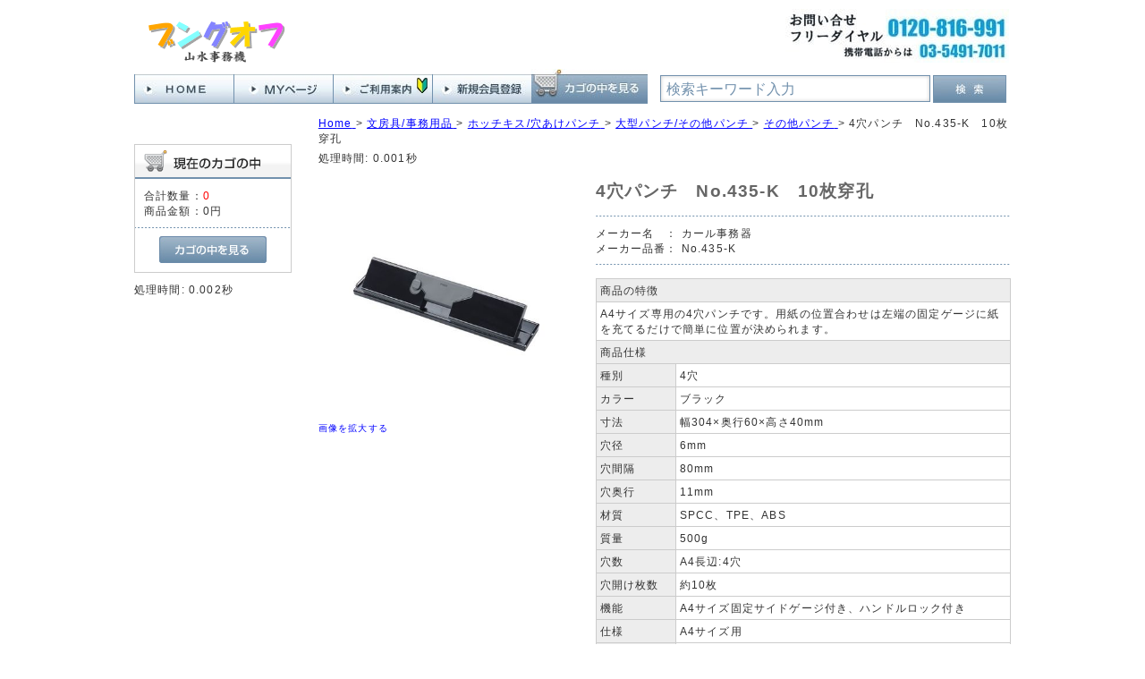

--- FILE ---
content_type: text/html; charset=UTF-8
request_url: https://www.bungoff.com/store/html/products/detail.php?product_id=41541081
body_size: 5992
content:
<?xml version="1.0" encoding="UTF-8"?>
<!DOCTYPE html PUBLIC "-//W3C//DTD XHTML 1.0 Transitional//EN" "http://www.w3.org/TR/xhtml1/DTD/xhtml1-transitional.dtd">
<html xmlns="http://www.w3.org/1999/xhtml" lang="ja" xml:lang="ja">
<head>
<meta http-equiv="Content-Type" content="text/html; charset=UTF-8" />
<title>オフィス通販サイト　個人様もご利用いただけますカール事務器 No.435-K 4穴パンチ　No.435-K　10枚穿孔｜ブングオフ</title>
<meta name="description" content="文具通販サイトです。 このページでは　4穴パンチ　No.435-K　10枚穿孔 No.435-K カール事務器社製をご紹介しています。" />
<meta name="keywords" content="カール事務器,No.435-K,4穴パンチ,No.435-K,10枚穿孔,4154-1081,41541081," />
<meta http-equiv="Content-Script-Type" content="text/javascript" />
<meta http-equiv="Content-Style-Type" content="text/css" />
<meta name="author" content="山水事務機" />
<meta name="google-site-verification" content="2YM0cfB4fBInX7ZAY9t3ZmPHsisg_K3cvwY3iY8jcCg" />
<link rel="shortcut icon" href="/store/html/user_data/packages/default/img/common/favicon.ico" />
<link rel="icon" type="image/vnd.microsoft.icon" href="/store/html/user_data/packages/default/img/common/favicon.ico" />
<link rel="stylesheet" href="/store/html/js/jquery.colorbox/colorbox.css" type="text/css" media="all" />
<link rel="stylesheet" href="/store/html/user_data/packages/default/css/bloc.min.css?20230815" type="text/css" media="all" />
<link rel="stylesheet" href="/store/html/user_data/packages/default/css/bloc_alpha.min.css?20230815" type="text/css" media="all" />
<link rel="stylesheet" href="/store/html/user_data/packages/default/css/common.min.css?20230815" type="text/css" media="all" />
<link rel="stylesheet" href="/store/html/user_data/packages/default/css/contents.min.css?20230815" type="text/css" media="all" />
<link rel="stylesheet" href="/store/html/user_data/packages/default/css/popup.min.css?20230815" type="text/css" media="all" />
<link rel="stylesheet" href="/store/html/user_data/packages/default/css/print.min.css?20230815" type="text/css" media="all" />
<link rel="stylesheet" href="/store/html/user_data/packages/default/css/reset.min.css?20230815" type="text/css" media="all" />
<link rel="stylesheet" href="/store/html/user_data/packages/default/css/table.min.css?20230815" type="text/css" media="all" />
<link rel="stylesheet" href="/store/html/js/jquery.ui/theme/jquery.ui.core.css" type="text/css" media="all" />
<link rel="stylesheet" href="/store/html/js/jquery.ui/theme/jquery.ui.tooltip.css" type="text/css" media="all" />
<link rel="stylesheet" href="/store/html/js/jquery.ui/theme/jquery.ui.theme.css" type="text/css" media="all" />
<link rel="alternate" type="application/rss+xml" title="RSS" href="https://www.bungoff.com/store/html/rss/" />
<!--[if lt IE 9]>
<script src="/store/html/js/jquery-1.11.1.min.js"></script>
<![endif]-->
<!--[if gte IE 9]><!-->
<script src="/store/html/js/jquery-2.1.1.min.js"></script>
<!--<![endif]-->
<script type="text/javascript" src="/store/html/js/eccube.js"></script>
<!-- #2342 次期メジャーバージョン(2.14)にてeccube.legacy.jsは削除予定.モジュール、プラグインの互換性を考慮して2.13では残します. -->
<script type="text/javascript" src="/store/html/js/eccube.legacy.js"></script>
<script type="text/javascript" src="/store/html/js/jquery.colorbox/jquery.colorbox-min.js"></script>
<script type="text/javascript">//<![CDATA[
    eccube.classCategories = {"__unselected":{"__unselected":{"name":"\u9078\u629e\u3057\u3066\u304f\u3060\u3055\u3044","product_class_id":"24496","product_type":"1"}},"2583":{"#":{"classcategory_id2":"","name":"\u9078\u629e\u3057\u3066\u304f\u3060\u3055\u3044"},"#0":{"classcategory_id2":"0","name":"","stock_find":true,"price01":"2,805","price02":"1,950","point":"0","product_code":"4154-1081","product_class_id":"24496","product_type":"1"}}};function lnOnLoad()
        {fnSetClassCategories(document.form1, ""); }
    $(function(){
        lnOnLoad();
    });
//]]>
</script>

<script type="text/javascript">
   var GuideSentence = '検索キーワード入力';
   function ShowFormGuide(obj) {
      // 入力案内を表示
      if( obj.value == '' ) {
         obj.value = GuideSentence;
         obj.style.color = '#7291ad';
      }
   }
   function HideFormGuide(obj) {
      // 入力案内を消す
      if( obj.value == GuideSentence ) {
         obj.value='';
         obj.style.color = '#000000';
      }
   }
</script>
</head>

<!-- ▼BODY部 スタート -->

<body class="LC_Page_Products_Detail"><noscript><p>JavaScript を有効にしてご利用下さい.</p></noscript><div class="frame_outer"><a name="top" id="top"></a>
<!--▼HEADER-->
<div id="header_wrap"><div id="header" class="clearfix"><div id="header_up"><div id="logo_area"><p id="site_description">&nbsp;</p><div id="logo1"><a href="https://www.bungoff.com/store/html/"><img src="/store/html/user_data/packages/default/img/common/logo.gif" alt="ブングオフ/商品詳細ページ"  /></a></div><!-- logo1 --></div><!-- logo_area --><div id="header_up_center"></div><div id="free_area"><img src="/store/html/user_data/packages/default/img/common/free.jpg" alt="フリーダイヤル" /></div><!-- free_area --></div><!-- heder_up --><div id="header_under"><div id="header_utility_2"><div id="header_navi_2"><ul><li class="home"><a href="https://www.bungoff.com/store/html/"><img class="hover_change_image" src="/store/html/user_data/packages/default/img/common/btn_header_home.jpg" alt="ＨＯＭＥへ" /></a></li><li class="mypage"><a href="/store/html/mypage/login.php"><img class="hover_change_image" src="/store/html/user_data/packages/default/img/common/btn_header_mypage.jpg" alt="MYページ" /></a></li><li class="info"><a href="/store/html/user_data/information.php"><img class="hover_change_image" src="/store/html/user_data/packages/default/img/common/btn_header_info.jpg" alt="ご利用案内" /></a></li><li class="entry"><a href="/store/html/entry/kiyaku.php"><img class="hover_change_image" src="/store/html/user_data/packages/default/img/common/btn_header_entry.jpg" alt="会員登録" /></a></li><li class="cart"><a href="/store/html/cart/"><img class="hover_change_image" src="/store/html/user_data/packages/default/img/common/btn_header_cart.jpg" alt="カゴの中を見る" /></a></li></ul></div><!-- header_navi_2 --><div id="header_search"><form name="search_form" id="search_form" method="get" action="/store/html/products/list.php"><div id="search3"><input type="text" name="name" class="box280" maxlength="50" value="検索キーワード入力" style="color: #7291ad;" onFocus="HideFormGuide(this);" onBlur="ShowFormGuide(this);" /></div><div id="search4"><input type="image" class="hover_change_image" src="/store/html/user_data/packages/default/img/button/btn_bloc_search2.jpg" alt="検索" name="search" /></div><input type="hidden" name="transactionid" value="6bd099ca70eea987628b3e166642caab139bff3a" /><input type="hidden" name="mode" value="search" /><input type="hidden" name="category_id" value="" /><input type="hidden" name="maker_id" value="" /></form></div><!-- header_search --></div><!-- header_utility_2 --></div><!-- header_under --></div><!-- header --></div><!-- header_wrap -->
<!--▲HEADER--><div id="container" class="clearfix"><div id="leftcolumn" class="side_column"><!-- ▼カゴの中 -->
<div class="block_outer"><div id="cart_area"><h2 class="cart"><span class="title"><img src="/store/html/user_data/packages/default/img/title/tit_bloc_cart.gif" alt="現在のカゴの中" /></span></h2><div class="block_body"><div class="information"><p class="item">合計数量：<span class="attention">0</span></p><p class="total">商品金額：<span class="price">0円</span></p></div><div class="btn"><a href="/store/html/cart/"><img class="hover_change_image" src="/store/html/user_data/packages/default/img/button/btn_bloc_cart.jpg" alt="カゴの中を見る" /></a></div></div></div></div>処理時間: 0.002秒<!-- ▲カゴの中 --></div><div id="main_column" class="colnum2 right"><!-- ▼全ページ対応パンくずリスト表示プラグイン 無料版 -->
<style type="text/css">
  div.breadcrumb {
  padding:0 0 5px;
}
div.breadcrumb div {
  display: inline;
}
</style>
<div class="breadcrumb" itemprop="breadcrumb">
  <div itemscope itemtype="http://data-vocabulary.org/Breadcrumb">
    <a href="https://www.bungoff.com/store/html/" itemprop="url">
      <span itemprop="title">Home</span>
    </a> &gt;
  </div>
      <div itemscope itemtype="http://data-vocabulary.org/Breadcrumb">
    <a href="/store/html/products/list.php?category_id=101" itemprop="url">
      <span itemprop="title">文房具/事務用品</span>
    </a> &gt;
  </div>
        <div itemscope itemtype="http://data-vocabulary.org/Breadcrumb">
    <a href="/store/html/products/list.php?category_id=10109" itemprop="url">
      <span itemprop="title">ホッチキス/穴あけパンチ</span>
    </a> &gt;
  </div>
        <div itemscope itemtype="http://data-vocabulary.org/Breadcrumb">
    <a href="/store/html/products/list.php?category_id=1010907" itemprop="url">
      <span itemprop="title">大型パンチ/その他パンチ</span>
    </a> &gt;
  </div>
        <div itemscope itemtype="http://data-vocabulary.org/Breadcrumb">
    <a href="/store/html/products/list.php?category_id=101090706" itemprop="url">
      <span itemprop="title">その他パンチ</span>
    </a> &gt;
  </div>
      <div itemscope itemtype="http://data-vocabulary.org/Breadcrumb">

        <span itemprop="title">4穴パンチ　No.435-K　10枚穿孔</span>

  </div>
</div>
処理時間: 0.001秒<!-- ▲全ページ対応パンくずリスト表示プラグイン 無料版 --><!-- ▼メイン --><script type="text/javascript">//<![CDATA[
    // 規格2に選択肢を割り当てる。
    function fnSetClassCategories(form, classcat_id2_selected) {
        var $form = $(form);
        var product_id = $form.find('input[name=product_id]').val();
        var $sele1 = $form.find('select[name=classcategory_id1]');
        var $sele2 = $form.find('select[name=classcategory_id2]');
        eccube.setClassCategories($form, product_id, $sele1, $sele2, classcat_id2_selected);
    }
//]]></script>

<div id="undercolumn">
    <form itemscope itemtype="http://schema.org/Product" name="form1" id="form1" method="post" action="?">
        <input type="hidden" name="transactionid" value="6bd099ca70eea987628b3e166642caab139bff3a"><div id="detailarea" class="clearfix">
                <div id="detailphotobloc">


                    <div class="photo">
                                        <!--★画像★-->
                                            <a href="/store/html/upload/save_image/A0064981.jpg" class="expansion" target="_blank">
                                                                    <img itemprop="image" src="/store/html/upload/save_image/A0064981.jpg" width="260" alt="4穴パンチ　No.435-K　10枚穿孔" class="picture"></a>
                                        </div>
                                        <span class="mini">
                        <!--★拡大する★-->
                        <a href="/store/html/upload/save_image/A0064981.jpg" class="expansion" target="_blank">画像を拡大する</a>
                    </span>
                                    </div>

                <div id="detailrightbloc">
                <!--▼商品ステータス-->
                                <!--▲商品ステータス--><!--★商品名★--><h2 itemprop="name">4穴パンチ　No.435-K　10枚穿孔</h2>

                
                    <dl itemprop="brand" itemscope itemtype="http://schema.org/Brand" class="maker"><dt>メーカー名　：</dt>
                        <dd itemprop="name">カール事務器</dd>
                    </dl><dl itemprop="brand" itemscope itemtype="http://schema.org/Brand" class="maker"><dt>メーカー品番：</dt>
                        <dd itemprop="name">No.435-K</dd>
                    </dl><!--★関連カテゴリ★--><dl class="relative_cat"></dl><!--★詳細メインコメント★--><div class="main_comment"><table class=tbl_spec_01 border=1 cellspancing=0 cellpadding=0><tr><td colspan=2 class=tb_spec_01>商品の特徴</td></tr><tr><td colspan=2 class=tb_spec_02>A4サイズ専用の4穴パンチです。用紙の位置合わせは左端の固定ゲージに紙を充てるだけで簡単に位置が決められます。</td></tr><tr><td colspan=2 class=tb_spec_01>商品仕様</td></tr><tr><td class=tb_spec_03>種別</td><td class=tb_spec_04>4穴</td></tr><tr><td class=tb_spec_03>カラー</td><td class=tb_spec_04>ブラック</td></tr><tr><td class=tb_spec_03>寸法</td><td class=tb_spec_04>幅304×奥行60×高さ40mm</td></tr><tr><td class=tb_spec_03>穴径</td><td class=tb_spec_04>6mm</td></tr><tr><td class=tb_spec_03>穴間隔</td><td class=tb_spec_04>80mm</td></tr><tr><td class=tb_spec_03>穴奥行</td><td class=tb_spec_04>11mm</td></tr><tr><td class=tb_spec_03>材質</td><td class=tb_spec_04>SPCC、TPE、ABS</td></tr><tr><td class=tb_spec_03>質量</td><td class=tb_spec_04>500g</td></tr><tr><td class=tb_spec_03>穴数</td><td class=tb_spec_04>A4長辺:4穴</td></tr><tr><td class=tb_spec_03>穴開け枚数</td><td class=tb_spec_04>約10枚</td></tr><tr><td class=tb_spec_03>機能</td><td class=tb_spec_04>A4サイズ固定サイドゲージ付き、ハンドルロック付き</td></tr><tr><td class=tb_spec_03>仕様</td><td class=tb_spec_04>A4サイズ用</td></tr><tr><td class=tb_spec_03>穿孔枚数</td><td class=tb_spec_04>10枚</td></tr><tr><td class=tb_spec_03>穿孔奥行</td><td class=tb_spec_04>11mm</td></tr><tr><td class=tb_spec_03>単位</td><td class=tb_spec_04>1個</td></tr></table></div>

                    <!--★お気に入り登録★-->
                    

                <!--▼買い物カゴ-->
                
                <!--▲買い物カゴ-->
                </div>
            </div>
    <!--★BbDetailMatrixView★-->
<div id="DetailMatrixView">
    <table>
        <thead>
            <tr>
                                                <th>出荷単位</th>
                                                                <th>メーカー希望<br />小売価格（税込）</th>
                                <th>販売価格（税込）</th>
                                <th>値引率</th>
                                                <th>数量</th>
                                <th></th>
            </tr>
        </thead>
                    <tr itemprop="offers" itemscope itemtype="http://schema.org/Offer">
                <!--★商品コード★-->
                                                    <!--★規格1★-->
                    <td class="matrix_td2">1個</td>
                                                    <!--★通常価格★-->
                
<td class="matrix_td4">
&yen;2805
</td>

                                <!--★販売価格★-->
                <td class="matrix_td5">&yen;<span itemprop="price">1950</span><meta itemprop="priceCurrency" content="JPY" /></td>
                <!--★ポイント★-->
                                <td class="matrix_td6">

30.5 ％引き

                </td>
                                <!--★数量★-->
                                <td class="matrix_td7">
                                                                        <input type="text" class="box60" id="quantity_24496" name="quantity_24496" value="1">
                                                            </td>
                                <!--★カゴに入れる★-->
                <td class="matrix_td8">
                                                                        <a href="javascript:void(0)" onclick="matrixProductCartIn('24496','2583','0'); return false;" onmouseover="chgImg('/store/html/user_data/packages/default/img/button/btn_cartin_on.jpg','cart24496');" onmouseout="chgImg('/store/html/user_data/packages/default/img/button/btn_cartin.jpg','cart24496');"><img src="/store/html/user_data/packages/default/img/button/btn_cartin.jpg" alt="カゴに入れる" name="cart" id="cart24496" /></a>
                                                            </td>
            </tr>
            </table>
        <input type="hidden" name="mode" value="cart" />
        <input type="hidden" name="product_id" value="41541081" />
        <input type="hidden" name="product_class_id" value="24496" id="product_class_id" />
        <input type="hidden" name="favorite_product_id" value="" />
            <input type="hidden" id="quantity" name="quantity" value="" />
        <input type="hidden" id="classcategory_id1" name="classcategory_id1" value="" />
                <script type="text/javascript">
        function matrixProductCartIn(product_class_id,classcategory_id1,classcategory_id2){
            document.getElementById("product_class_id").value = product_class_id;
                            document.getElementById("classcategory_id1").value = classcategory_id1;
                                        document.getElementById("quantity").value = document.getElementById("quantity_" + product_class_id).value;
            document.form1.submit();
        }
    </script>
</div>
<!--/★BbDetailMatrixView★--></form>

    <!--詳細ここまで-->

    <div id="sub_area_wrapper">
        <!--▼サブコメント-->
                                                                                                                                                                                <!--▲サブコメント--><br class="clear"></div><!-- sub_area_wraper -->

    <!--▼関連商品-->
        <!--▲関連商品-->
</div>

<!-- ▲メイン --></div></div><!--▼FOOTER-->
<div id="footer_wrap"><div id="footer" class="clearfix"><div id="footer_navi" class="clearfix"><div id="footer_navi_left"><p class="footer_navi_p1">ご利用案内</p><ul><li><a href="/store/html/user_data/information_1.php" class="footer_navi_li">ご注文について</a></li><li><a href="/store/html/user_data/information_3.php" class="footer_navi_li">お届けについて</a></li><li><a href="/store/html/user_data/information_5.php" class="footer_navi_li">請求書・領収書について</a></li><li><a href="/store/html/user_data/information_7.php" class="footer_navi_li">お支払いについて</a></li><li><a href="/store/html/user_data/information_9.php" class="footer_navi_li">返品・交換について</a></li><li><a href="https://www.bungoff.com/store/html/contact/" class="">お問い合わせ</a></li></ul><p class="footer_navi_p1">会社案内</p><ul><li><a href="/store/html/user_data/information.php" class="footer_navi_li">ご挨拶</a></li><li><a href="/store/html/abouts/" class="">当サイトについて</a></li><li><a href="/store/html/order/" class="">特定商取引法に基づく表記</a></li><li><a href="/store/html/guide/privacy.php" class="">プライバシーポリシー</a></li></ul></div><div id="footer_navi_right2"><div id="calender_area"><h2><img src="/store/html/user_data/packages/default/img/title/tit_bloc_calender.gif" alt="カレンダー" /></h2><div id="in_cale_left"><iframe src="/calendar01/" width="230" height="290"  frameborder="0" scrolling="auto"></iframe></div><div id="in_cale_right"><p id="calender_infomation">※<span class="red" style="background-color: #fdd;">赤字</span>は休業日です。<br />　インターネットでのご注文は24時間、年中無休で受け付けています。<br />　お電話でのお問い合わせは、営業日の午前９時から午後６時までです。<br />　お届け日の指定はご注文の途中で「お支払方法・お届け時間等の指定」画面から指定することが出来ます。弊社休業日でもお届けの指定は可能です。<br />尚、個人のお客様で初回ご注文分はご入金確認後の出荷となりますのでご指定日にお届けできない場合がありますのでご了承ください。<br /></p></div></div></div></div><div id="pagetop"><a href="#top">このページの先頭へ</a></div><div id="copyright">Copyright ©&nbsp;2005-2026&nbsp;bungoff All rights reserved.</div></div></div>

<script>
  (function(i,s,o,g,r,a,m){i['GoogleAnalyticsObject']=r;i[r]=i[r]||function(){
  (i[r].q=i[r].q||[]).push(arguments)},i[r].l=1*new Date();a=s.createElement(o),
  m=s.getElementsByTagName(o)[0];a.async=1;a.src=g;m.parentNode.insertBefore(a,m)
  })(window,document,'script','//www.google-analytics.com/analytics.js','ga');

  ga('create', 'UA-41368653-1', 'auto');
  ga('send', 'pageview');

</script>
<!--▲FOOTER--></div></body><!-- ▲BODY部 エンド -->

</html>処理時間: 0.102秒

--- FILE ---
content_type: text/css
request_url: https://www.bungoff.com/store/html/user_data/packages/default/css/bloc_alpha.min.css?20230815
body_size: 459
content:
@charset "utf-8";#headerInternalColumn{margin-top:5px;float:right;width:430px;height:35px}#header_login_area{padding:0 10px;border:solid 1px #ffc979;height:30px;background:#fef3d3;letter-spacing:-0.075em}#header_login_area ul.formlist{margin-top:5px}#header_login_area ul.formlist li{float:left}#header_login_area ul.formlist li.mail{padding-left:28px;width:155px;background:url("../img/common/ico_arrow_login.gif") no-repeat left;font-size:90%}#header_login_area ul.formlist li.password{padding-right:5px}#header_login_area ul.formlist li.login_memory{padding-right:5px;font-size:90%}#header_login_area ul.formlist li.forgot{margin-top:3px;padding-right:5px;font-size:90%}#header_login_area ul.formlist li.btn{padding-right:5px;width:53px}#header_login_area p.btn{height:20px;padding:5px 0;vertical-align:middle}#header_login_area p.btn input[type=image]{vertical-align:middle}#container .block_outer #banner_area .block_body{border:0}#main_column .block_outer #banner_area .block_body ul{width:100%}#main_column .block_outer #banner_area .block_body ul li{float:left}#main_column .block_outer #banner_area .block_body ul li.sub_01{padding-right:8px}#leftcolumn .block_outer #banner_area .block_body ul li,#rightcolumn .block_outer #banner_area .block_body ul li{margin-bottom:8px}